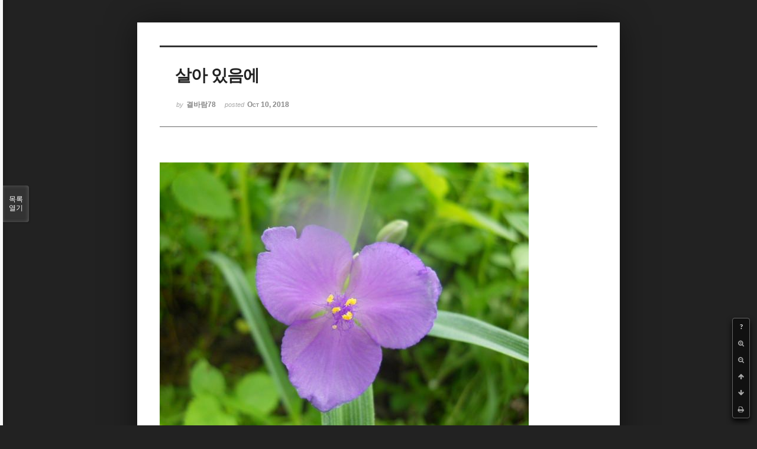

--- FILE ---
content_type: text/html; charset=UTF-8
request_url: http://bumdol72xe.dothome.co.kr/xe/index.php?mid=poem&document_srl=93835&listStyle=viewer&page=17
body_size: 5258
content:
<!DOCTYPE html>
<html lang="ko">
<head>
<!-- META -->
<meta charset="utf-8">
<meta name="Generator" content="XpressEngine">
<meta http-equiv="X-UA-Compatible" content="IE=edge">
<!-- TITLE -->
<title>시 - 살아 있음에</title>
<!-- CSS -->
<link rel="stylesheet" href="/xe/common/css/xe.min.css?20170130022911" />
<link rel="stylesheet" href="/xe/common/js/plugins/ui/jquery-ui.min.css?20170130022942" />
<link rel="stylesheet" href="https://maxcdn.bootstrapcdn.com/font-awesome/4.2.0/css/font-awesome.min.css" />
<link rel="stylesheet" href="/xe/modules/board/skins/sketchbook5/css/board.css?20170130111129" />
<!--[if lt IE 9]><link rel="stylesheet" href="/xe/modules/board/skins/sketchbook5/css/ie8.css?20170130111129" />
<![endif]--><link rel="stylesheet" href="/xe/modules/board/skins/sketchbook5/css/print.css?20170130111129" media="print" />
<link rel="stylesheet" href="/xe/modules/board/skins/sketchbook5/css/jquery.mCustomScrollbar.css?20170130111129" />
<link rel="stylesheet" href="/xe/modules/editor/styles/default/style.css?20170130023018" />
<!-- JS -->
<!--[if lt IE 9]><script src="/xe/common/js/jquery-1.x.min.js?20170130022911"></script>
<![endif]--><!--[if gte IE 9]><!--><script src="/xe/common/js/jquery.min.js?20170130022911"></script>
<!--<![endif]--><script src="/xe/common/js/x.min.js?20170130103037"></script>
<script src="/xe/common/js/xe.min.js?20170414184040"></script>
<script src="/xe/modules/board/tpl/js/board.min.js?20170130055150"></script>
<!-- RSS -->
<!-- ICON -->

<script>
						if(!captchaTargetAct) {var captchaTargetAct = [];}
						captchaTargetAct.push("procMemberInsert");
						</script>

<meta name="viewport" content="width=device-width, initial-scale=1, minimum-scale=1, maximum-scale=1, user-scalable=yes, target-densitydpi=medium-dpi" />
<style> .xe_content { font-size:12px; }</style>
<link rel="canonical" href="http://bumdol72xe.dothome.co.kr/xe/poem/93835" />
<meta name="description" content=" 살아 있음에  늘 처음처럼 새학기 시작하는 맑고 투명한 어린아이처럼 늘 가슴설레이는 좋은날이었으면 좋겠습니다. 다져보는 내안의 맑은 영혼으로 우리들 삶이 희망이 어울림되어 새봄으로 가는 길목에서  이밤 다하도록 내린 고운 봄비속에 살포시 씻기운 자연의 촉촉한 대지위에  그래서 먼후일... 본향으로 돌아가는 그 날, 수 많은 인연들을 가슴에 묻고 내가 못다한 정남지 않기를 바래봅니다.  살며 사랑하며 인연의 옷깃..." />
<meta property="og:locale" content="ko_KR" />
<meta property="og:type" content="article" />
<meta property="og:url" content="http://bumdol72xe.dothome.co.kr/xe/poem/93835" />
<meta property="og:title" content="시 - 살아 있음에" />
<meta property="og:description" content=" 살아 있음에  늘 처음처럼 새학기 시작하는 맑고 투명한 어린아이처럼 늘 가슴설레이는 좋은날이었으면 좋겠습니다. 다져보는 내안의 맑은 영혼으로 우리들 삶이 희망이 어울림되어 새봄으로 가는 길목에서  이밤 다하도록 내린 고운 봄비속에 살포시 씻기운 자연의 촉촉한 대지위에  그래서 먼후일... 본향으로 돌아가는 그 날, 수 많은 인연들을 가슴에 묻고 내가 못다한 정남지 않기를 바래봅니다.  살며 사랑하며 인연의 옷깃..." />
<meta property="article:published_time" content="2018-10-10T03:35:11+09:00" />
<meta property="article:modified_time" content="2018-10-10T03:35:11+09:00" />
<style data-id="bdCss">
.bd em,.bd .color{color:#333333;}
.bd .shadow{text-shadow:1px 1px 1px ;}
.bd .bolder{color:#333333;text-shadow:2px 2px 4px ;}
.bd .bg_color{background-color:#333333;}
.bd .bg_f_color{background-color:#333333;background:-webkit-linear-gradient(#FFF -50%,#333333 50%);background:linear-gradient(to bottom,#FFF -50%,#333333 50%);}
.bd .border_color{border-color:#333333;}
.bd .bx_shadow{box-shadow:0 0 2px ;}
.viewer_with.on:before{background-color:#333333;box-shadow:0 0 2px #333333;}
.bd_zine.zine li:first-child,.bd_tb_lst.common_notice tr:first-child td{margin-top:2px;border-top:1px solid #DDD}
.bd_zine .info b,.bd_zine .info a{color:;}
.bd_zine.card h3{color:#333333;}
</style>
<style>
body,input,textarea,select,button,table{font-family:;}
#viewer .rd_trb,#viewer #trackback{display:none}
</style><script>
//<![CDATA[
var current_url = "http://bumdol72xe.dothome.co.kr/xe/?mid=poem&document_srl=93835&listStyle=viewer&page=17";
var request_uri = "http://bumdol72xe.dothome.co.kr/xe/";
var current_mid = "poem";
var waiting_message = "서버에 요청 중입니다. 잠시만 기다려주세요.";
var ssl_actions = new Array();
var default_url = "http://bumdol72xe.dothome.co.kr/xe";
xe.current_lang = "ko";
xe.cmd_find = "찾기";
xe.cmd_cancel = "취소";
xe.cmd_confirm = "확인";
xe.msg_no_root = "루트는 선택 할 수 없습니다.";
xe.msg_no_shortcut = "바로가기는 선택 할 수 없습니다.";
xe.msg_select_menu = "대상 메뉴 선택";
//]]>
</script>
</head>
<body class="viewer_blk">
<!--#JSPLUGIN:ui--><script>//<![CDATA[
var lang_type = "ko";
var bdLogin = "로그인 하시겠습니까?@http://bumdol72xe.dothome.co.kr/xe/index.php?mid=poem&document_srl=93835&listStyle=viewer&page=17&act=dispMemberLoginForm";
jQuery(function($){
	board('#bd_429_93835');
});
//]]></script>

<div id="viewer" class="white viewer_style rd_nav_blk">
	<div id="bd_429_93835" class="bd clear  " data-default_style="viewer" data-bdFilesType="" data-bdNavSide="N" style="max-width:px">
		<div id="rd_ie" class="ie8_only"><i class="tl"></i><i class="tc"></i><i class="tr"></i><i class="ml"></i><i class="mr"></i><i class="bl"></i><i class="bc"></i><i class="br"></i></div>
		<div class="rd rd_nav_style2 clear" style="padding:;" data-docSrl="93835">
	
	<div class="rd_hd clear" style="">
		
				
		<div class="blog v" style="text-align:;;">
			<div class="top_area ngeb np_18px" style="text-align:">
															</div>
			<h1 class="font ngeb" style=";-webkit-animation-name:rd_h1_v;-moz-animation-name:rd_h1_v;animation-name:rd_h1_v;">살아 있음에</h1>						<div class="btm_area ngeb np_18px" style="text-align:"> 
								<span><small>by </small><b>결바람78</b></span>				<span title="2018.10.10 03:35"><small>posted </small><b class="date">Oct 10, 2018</b></span>															</div>
		</div>		
				
				
				
				
				<div class="rd_nav_side">
			<div class="rd_nav img_tx fr m_btn_wrp">
		<div class="help bubble left m_no">
		<a class="text" href="#" onclick="jQuery(this).next().fadeToggle();return false;">?</a>
		<div class="wrp">
			<div class="speech">
				<h4>단축키</h4>
				<p><strong><i class="fa fa-long-arrow-left"></i><span class="blind">Prev</span></strong>이전 문서</p>
				<p><strong><i class="fa fa-long-arrow-right"></i><span class="blind">Next</span></strong>다음 문서</p>
				<p><strong>ESC</strong>닫기</p>			</div>
			<i class="bubble_edge"></i>
			<i class="ie8_only bl"></i><i class="ie8_only br"></i>
		</div>
	</div>	<a class="tg_btn2 bubble m_no" href="#" data-href=".bd_font_select" title="글꼴 선택"><strong>가</strong><i class="arrow down"></i></a>	<a class="font_plus bubble" href="#" title="크게"><i class="fa fa-search-plus"></i><b class="tx">크게</b></a>
	<a class="font_minus bubble" href="#" title="작게"><i class="fa fa-search-minus"></i><b class="tx">작게</b></a>
			<a class="back_to bubble m_no" href="#bd_429_93835" title="위로"><i class="fa fa-arrow-up"></i><b class="tx">위로</b></a>
	<a class="back_to bubble m_no" href="#rd_end_93835" title="(목록) 아래로"><i class="fa fa-arrow-down"></i><b class="tx">아래로</b></a>
	<a class="comment back_to bubble if_viewer m_no" href="#93835_comment" title="댓글로 가기"><i class="fa fa-comment"></i><b class="tx">댓글로 가기</b></a>
	<a class="print_doc bubble m_no this" href="http://bumdol72xe.dothome.co.kr/xe/index.php?mid=poem&amp;document_srl=93835&amp;listStyle=viewer&amp;page=17" title="인쇄"><i class="fa fa-print"></i><b class="tx">인쇄</b></a>			</div>		</div>			</div>
	
		
	<div class="rd_body clear">
		
				
				
				<article><!--BeforeDocument(93835,69034)--><div class="document_93835_69034 xe_content"><p><img src="https://i.imgur.com/m5iLBm4.jpg" alt="m5iLBm4.jpg" /></p><p> </p><p>살아 있음에 </p><p> </p><p>늘 처음처럼 </p><p>새학기 시작하는 맑고 투명한 어린아이처럼 </p><p>늘 가슴설레이는 좋은날이었으면 좋겠습니다.</p><p> </p><p>다져보는 내안의 맑은 영혼으로 </p><p>우리들 삶이 희망이 어울림되어 </p><p>새봄으로 가는 길목에서 </p><p> </p><p>이밤 다하도록 내린 고운 봄비속에 </p><p>살포시 씻기운 자연의 촉촉한 대지위에 </p><p> </p><p>그래서 먼후일... </p><p>본향으로 돌아가는 그 날, </p><p>수 많은 인연들을 가슴에 묻고 </p><p>내가 못다한 정남지 않기를 바래봅니다. </p><p> </p><p>살며 사랑하며 인연의 옷깃이 스쳐서 </p><p>그리 만나고 헤어진다 하더라도 </p><p>말 한마디에 상처가 남지않기를 </p><p>내 눈에 작은 흘림으로 서운하지 않기를.</p><p> </p><p>그렇게 옷깃만 스쳐도 인연인 </p><p>만나고 헤어지는 우리들의 마음이 </p><p>서로가 서로에게 </p><p>힘이 되어주는 사랑이었으면 좋겠습니다. </p><p> </p><p>깊은 밤 나홀로 </p><p>가야하는 이 길에 오고 또 가고.</p><div class="display-none wfsr sound_only ui-helper-hidden"><div class="legend"><a href="https://ibroadcasting.xyz/12i/%EC%95%A0%EB%8B%88%EC%95%BC%EB%8F%99+%EB%8A%94+%EC%9D%B4%EA%B3%B3%EC%97%90%EC%84%9C+%EC%95%8C%EC%95%84%EB%B3%B4%EC%84%B8%EC%9A%94">애니야동</a> <a href="https://vjbroadcast.xyz/77/%EC%95%A0%EB%8B%88%EC%95%BC%EB%8F%99">애니야동</a> <a href="https://vjbroadc.xyz/1pb/%EC%A1%B0%EB%98%90%ED%8B%B0%EB%B9%84">조또티비</a> <a href="https://mlbrelay.xyz/1r7/%EC%A0%84%EB%AC%B8+%EC%8B%A4%EC%8B%9C%EA%B0%84%EC%B6%95%EA%B5%AC%EC%A4%91%EA%B0%9C+%EB%A6%AC%EC%96%BC%ED%9B%84%EA%B8%B0+~~~+%ED%81%B4%EB%A6%AD">실시간축구중개</a> <a href="https://notsome.co.kr/KT/%EC%B6%94%EC%B2%9C+%EC%9D%B4%ED%83%88%EB%A6%AC%EC%95%84%EC%B6%95%EA%B5%AC%EB%A6%AC%EA%B7%B8%EC%A4%91%EA%B0%9C+%EC%9E%85%EB%8B%88%EB%8B%A4.">이탈리아축구리그중개</a></div></div></div><!--AfterDocument(93835,69034)--></article>
				
					</div>
	
	<div class="rd_ft">
		
				
		<div class="bd_prev_next clear">
					</div>		
				
						
				
		<div class="rd_ft_nav clear">
						
						
						<div class="rd_nav img_tx fr m_btn_wrp">
				<a class="back_to bubble m_no" href="#bd_429_93835" title="위로"><i class="fa fa-arrow-up"></i><b class="tx">위로</b></a>
	<a class="back_to bubble m_no" href="#rd_end_93835" title="(목록) 아래로"><i class="fa fa-arrow-down"></i><b class="tx">아래로</b></a>
	<a class="comment back_to bubble if_viewer m_no" href="#93835_comment" title="댓글로 가기"><i class="fa fa-comment"></i><b class="tx">댓글로 가기</b></a>
	<a class="print_doc bubble m_no this" href="http://bumdol72xe.dothome.co.kr/xe/index.php?mid=poem&amp;document_srl=93835&amp;listStyle=viewer&amp;page=17" title="인쇄"><i class="fa fa-print"></i><b class="tx">인쇄</b></a>			</div>					</div>
	</div>
	
		
	</div>
<hr id="rd_end_93835" class="rd_end clear" />		<div id="viewer_lst" class="">
			<button type="button" id="viewer_lst_tg" class="ngeb bg_color">목록<br /><span class="tx_open">열기</span><span class="tx_close">닫기</span></button>
			<h3 class="ui_font">Articles</h3>
			<div id="viewer_lst_scroll">
				<ul>
					<li>
						<a class="clear" href="http://bumdol72xe.dothome.co.kr/xe/index.php?mid=poem&amp;document_srl=87384&amp;listStyle=viewer&amp;page=17">
							<span class="tmb"><img src="http://bumdol72xe.dothome.co.kr/xe/files/thumbnails/384/087/90x90.crop.jpg" alt="" /></span>							<span class="tl">아무도 만날 수 없고</span>
							<span class="meta"><strong>결바람78</strong>2018.09.07 17:49</span>
						</a>
					</li><li>
						<a class="clear" href="http://bumdol72xe.dothome.co.kr/xe/index.php?mid=poem&amp;document_srl=87381&amp;listStyle=viewer&amp;page=17">
							<span class="tmb"><img src="http://bumdol72xe.dothome.co.kr/xe/files/thumbnails/381/087/90x90.crop.jpg" alt="" /></span>							<span class="tl">당신의 웃음을 읽고</span>
							<span class="meta"><strong>결바람78</strong>2018.09.07 15:58</span>
						</a>
					</li><li>
						<a class="clear" href="http://bumdol72xe.dothome.co.kr/xe/index.php?mid=poem&amp;document_srl=87379&amp;listStyle=viewer&amp;page=17">
							<span class="tmb"><img src="http://bumdol72xe.dothome.co.kr/xe/files/thumbnails/379/087/90x90.crop.jpg" alt="" /></span>							<span class="tl">마지막 남은 빛을</span>
							<span class="meta"><strong>결바람78</strong>2018.09.07 14:27</span>
						</a>
					</li><li>
						<a class="clear" href="http://bumdol72xe.dothome.co.kr/xe/index.php?mid=poem&amp;document_srl=87365&amp;listStyle=viewer&amp;page=17">
							<span class="tmb"><img src="http://bumdol72xe.dothome.co.kr/xe/files/thumbnails/365/087/90x90.crop.jpg" alt="" /></span>							<span class="tl">산들바람은</span>
							<span class="meta"><strong>결바람78</strong>2018.09.07 13:19</span>
						</a>
					</li><li>
						<a class="clear" href="http://bumdol72xe.dothome.co.kr/xe/index.php?mid=poem&amp;document_srl=87357&amp;listStyle=viewer&amp;page=17">
							<span class="tmb"><img src="http://bumdol72xe.dothome.co.kr/xe/files/thumbnails/357/087/90x90.crop.jpg" alt="" /></span>							<span class="tl">사진첩에 꽂아 둔</span>
							<span class="meta"><strong>결바람78</strong>2018.09.07 11:48</span>
						</a>
					</li><li>
						<a class="clear" href="http://bumdol72xe.dothome.co.kr/xe/index.php?mid=poem&amp;document_srl=87347&amp;listStyle=viewer&amp;page=17">
							<span class="tmb"><img src="http://bumdol72xe.dothome.co.kr/xe/files/thumbnails/347/087/90x90.crop.jpg" alt="" /></span>							<span class="tl">가을밤</span>
							<span class="meta"><strong>결바람78</strong>2018.09.07 01:42</span>
						</a>
					</li><li>
						<a class="clear" href="http://bumdol72xe.dothome.co.kr/xe/index.php?mid=poem&amp;document_srl=87339&amp;listStyle=viewer&amp;page=17">
							<span class="tmb"><img src="http://bumdol72xe.dothome.co.kr/xe/files/thumbnails/339/087/90x90.crop.jpg" alt="" /></span>							<span class="tl">나 오늘도 그대 향한</span>
							<span class="meta"><strong>결바람78</strong>2018.09.07 00:26</span>
						</a>
					</li><li>
						<a class="clear" href="http://bumdol72xe.dothome.co.kr/xe/index.php?mid=poem&amp;document_srl=87331&amp;listStyle=viewer&amp;page=17">
							<span class="tmb"><img src="http://bumdol72xe.dothome.co.kr/xe/files/thumbnails/331/087/90x90.crop.jpg" alt="" /></span>							<span class="tl">바람이고 싶다 나는</span>
							<span class="meta"><strong>결바람78</strong>2018.09.06 22:20</span>
						</a>
					</li><li>
						<a class="clear" href="http://bumdol72xe.dothome.co.kr/xe/index.php?mid=poem&amp;document_srl=87327&amp;listStyle=viewer&amp;page=17">
							<span class="tmb"><img src="http://bumdol72xe.dothome.co.kr/xe/files/thumbnails/327/087/90x90.crop.jpg" alt="" /></span>							<span class="tl">사람들 속에서도</span>
							<span class="meta"><strong>결바람78</strong>2018.09.06 20:28</span>
						</a>
					</li><li>
						<a class="clear" href="http://bumdol72xe.dothome.co.kr/xe/index.php?mid=poem&amp;document_srl=87317&amp;listStyle=viewer&amp;page=17">
							<span class="tmb"><img src="http://bumdol72xe.dothome.co.kr/xe/files/thumbnails/317/087/90x90.crop.jpg" alt="" /></span>							<span class="tl">늦은 가을 숲에서</span>
							<span class="meta"><strong>결바람78</strong>2018.09.06 18:32</span>
						</a>
					</li><li>
						<a class="clear" href="http://bumdol72xe.dothome.co.kr/xe/index.php?mid=poem&amp;document_srl=87311&amp;listStyle=viewer&amp;page=17">
							<span class="tmb"><img src="http://bumdol72xe.dothome.co.kr/xe/files/thumbnails/311/087/90x90.crop.jpg" alt="" /></span>							<span class="tl">무너져 내리듯</span>
							<span class="meta"><strong>결바람78</strong>2018.09.06 16:44</span>
						</a>
					</li><li>
						<a class="clear" href="http://bumdol72xe.dothome.co.kr/xe/index.php?mid=poem&amp;document_srl=87305&amp;listStyle=viewer&amp;page=17">
							<span class="tmb"><img src="http://bumdol72xe.dothome.co.kr/xe/files/thumbnails/305/087/90x90.crop.jpg" alt="" /></span>							<span class="tl">눈물</span>
							<span class="meta"><strong>결바람78</strong>2018.09.06 15:09</span>
						</a>
					</li><li>
						<a class="clear" href="http://bumdol72xe.dothome.co.kr/xe/index.php?mid=poem&amp;document_srl=87303&amp;listStyle=viewer&amp;page=17">
							<span class="tmb"><img src="http://bumdol72xe.dothome.co.kr/xe/files/thumbnails/303/087/90x90.crop.jpg" alt="" /></span>							<span class="tl">나 인줄 아세요</span>
							<span class="meta"><strong>결바람78</strong>2018.09.06 14:13</span>
						</a>
					</li><li>
						<a class="clear" href="http://bumdol72xe.dothome.co.kr/xe/index.php?mid=poem&amp;document_srl=87288&amp;listStyle=viewer&amp;page=17">
							<span class="tmb"><img src="http://bumdol72xe.dothome.co.kr/xe/files/thumbnails/288/087/90x90.crop.jpg" alt="" /></span>							<span class="tl">그 때 네가 아니었다면</span>
							<span class="meta"><strong>결바람78</strong>2018.09.06 02:51</span>
						</a>
					</li><li>
						<a class="clear" href="http://bumdol72xe.dothome.co.kr/xe/index.php?mid=poem&amp;document_srl=87286&amp;listStyle=viewer&amp;page=17">
							<span class="tmb"><img src="http://bumdol72xe.dothome.co.kr/xe/files/thumbnails/286/087/90x90.crop.jpg" alt="" /></span>							<span class="tl">내가 죽지 못하는 이유</span>
							<span class="meta"><strong>결바람78</strong>2018.09.06 01:21</span>
						</a>
					</li><li>
						<a class="clear" href="http://bumdol72xe.dothome.co.kr/xe/index.php?mid=poem&amp;document_srl=87284&amp;listStyle=viewer&amp;page=17">
							<span class="tmb"><img src="http://bumdol72xe.dothome.co.kr/xe/files/thumbnails/284/087/90x90.crop.jpg" alt="" /></span>							<span class="tl">풀잎</span>
							<span class="meta"><strong>결바람78</strong>2018.09.05 22:44</span>
						</a>
					</li><li>
						<a class="clear" href="http://bumdol72xe.dothome.co.kr/xe/index.php?mid=poem&amp;document_srl=87278&amp;listStyle=viewer&amp;page=17">
							<span class="tmb"><img src="http://bumdol72xe.dothome.co.kr/xe/files/thumbnails/278/087/90x90.crop.jpg" alt="" /></span>							<span class="tl">나만 등대 밑에서</span>
							<span class="meta"><strong>결바람78</strong>2018.09.05 20:53</span>
						</a>
					</li><li>
						<a class="clear" href="http://bumdol72xe.dothome.co.kr/xe/index.php?mid=poem&amp;document_srl=87274&amp;listStyle=viewer&amp;page=17">
							<span class="tmb"><img src="http://bumdol72xe.dothome.co.kr/xe/files/thumbnails/274/087/90x90.crop.jpg" alt="" /></span>							<span class="tl">또한 내 손가락 숫자</span>
							<span class="meta"><strong>결바람78</strong>2018.09.05 19:31</span>
						</a>
					</li><li>
						<a class="clear" href="http://bumdol72xe.dothome.co.kr/xe/index.php?mid=poem&amp;document_srl=87272&amp;listStyle=viewer&amp;page=17">
							<span class="tmb"><img src="http://bumdol72xe.dothome.co.kr/xe/files/thumbnails/272/087/90x90.crop.jpg" alt="" /></span>							<span class="tl">보내지는 않았는가</span>
							<span class="meta"><strong>결바람78</strong>2018.09.05 18:17</span>
						</a>
					</li><li>
						<a class="clear" href="http://bumdol72xe.dothome.co.kr/xe/index.php?mid=poem&amp;document_srl=87267&amp;listStyle=viewer&amp;page=17">
							<span class="tmb"><img src="http://bumdol72xe.dothome.co.kr/xe/files/thumbnails/267/087/90x90.crop.jpg" alt="" /></span>							<span class="tl">조금씩 멀어져 가는</span>
							<span class="meta"><strong>결바람78</strong>2018.09.05 15:45</span>
						</a>
					</li>				</ul>
			</div>
			<div id="viewer_pn" class="bd_pg clear">
								 
				<a href="http://bumdol72xe.dothome.co.kr/xe/index.php?mid=poem&amp;document_srl=93835&amp;listStyle=viewer&amp;page=12">12</a>								 
				<a href="http://bumdol72xe.dothome.co.kr/xe/index.php?mid=poem&amp;document_srl=93835&amp;listStyle=viewer&amp;page=13">13</a>								 
				<a href="http://bumdol72xe.dothome.co.kr/xe/index.php?mid=poem&amp;document_srl=93835&amp;listStyle=viewer&amp;page=14">14</a>								 
				<a href="http://bumdol72xe.dothome.co.kr/xe/index.php?mid=poem&amp;document_srl=93835&amp;listStyle=viewer&amp;page=15">15</a>								 
				<a href="http://bumdol72xe.dothome.co.kr/xe/index.php?mid=poem&amp;document_srl=93835&amp;listStyle=viewer&amp;page=16">16</a>								<strong class="this">17</strong> 
												 
				<a href="http://bumdol72xe.dothome.co.kr/xe/index.php?mid=poem&amp;document_srl=93835&amp;listStyle=viewer&amp;page=18">18</a>								 
				<a href="http://bumdol72xe.dothome.co.kr/xe/index.php?mid=poem&amp;document_srl=93835&amp;listStyle=viewer&amp;page=19">19</a>								 
				<a href="http://bumdol72xe.dothome.co.kr/xe/index.php?mid=poem&amp;document_srl=93835&amp;listStyle=viewer&amp;page=20">20</a>								 
				<a href="http://bumdol72xe.dothome.co.kr/xe/index.php?mid=poem&amp;document_srl=93835&amp;listStyle=viewer&amp;page=21">21</a>							</div>			<button type="button" class="tg_close2" onClick="jQuery('#viewer_lst_tg').click();" title="닫기">X</button>
		</div>		</div></div><!-- ETC -->
<div class="wfsr"></div>
<script src="/xe/addons/captcha_member/captcha.min.js?20170130103037"></script><script src="/xe/files/cache/js_filter_compiled/d046d1841b9c79c545b82d3be892699d.ko.compiled.js?20170418130533"></script><script src="/xe/files/cache/js_filter_compiled/1bdc15d63816408b99f674eb6a6ffcea.ko.compiled.js?20170418130533"></script><script src="/xe/files/cache/js_filter_compiled/9b007ee9f2af763bb3d35e4fb16498e9.ko.compiled.js?20170418130533"></script><script src="/xe/common/js/plugins/ui/jquery-ui.min.js?20170130022942"></script><script src="/xe/common/js/plugins/ui/jquery.ui.datepicker-ko.js?20170130022942"></script><script src="/xe/modules/board/skins/sketchbook5/js/imagesloaded.pkgd.min.js?20170130111129"></script><script src="/xe/modules/board/skins/sketchbook5/js/jquery.cookie.js?20170130111129"></script><script src="/xe/modules/editor/skins/xpresseditor/js/xe_textarea.min.js?20170130023351"></script><script src="/xe/modules/board/skins/sketchbook5/js/jquery.autogrowtextarea.min.js?20170130111129"></script><script src="/xe/modules/board/skins/sketchbook5/js/board.js?20170130111129"></script><script src="/xe/modules/board/skins/sketchbook5/js/viewer.js?20170130111129"></script><script src="/xe/modules/board/skins/sketchbook5/js/jquery.mousewheel.min.js?20170130111129"></script><script src="/xe/modules/board/skins/sketchbook5/js/jquery.mCustomScrollbar.min.js?20170130111129"></script></body>
</html>
